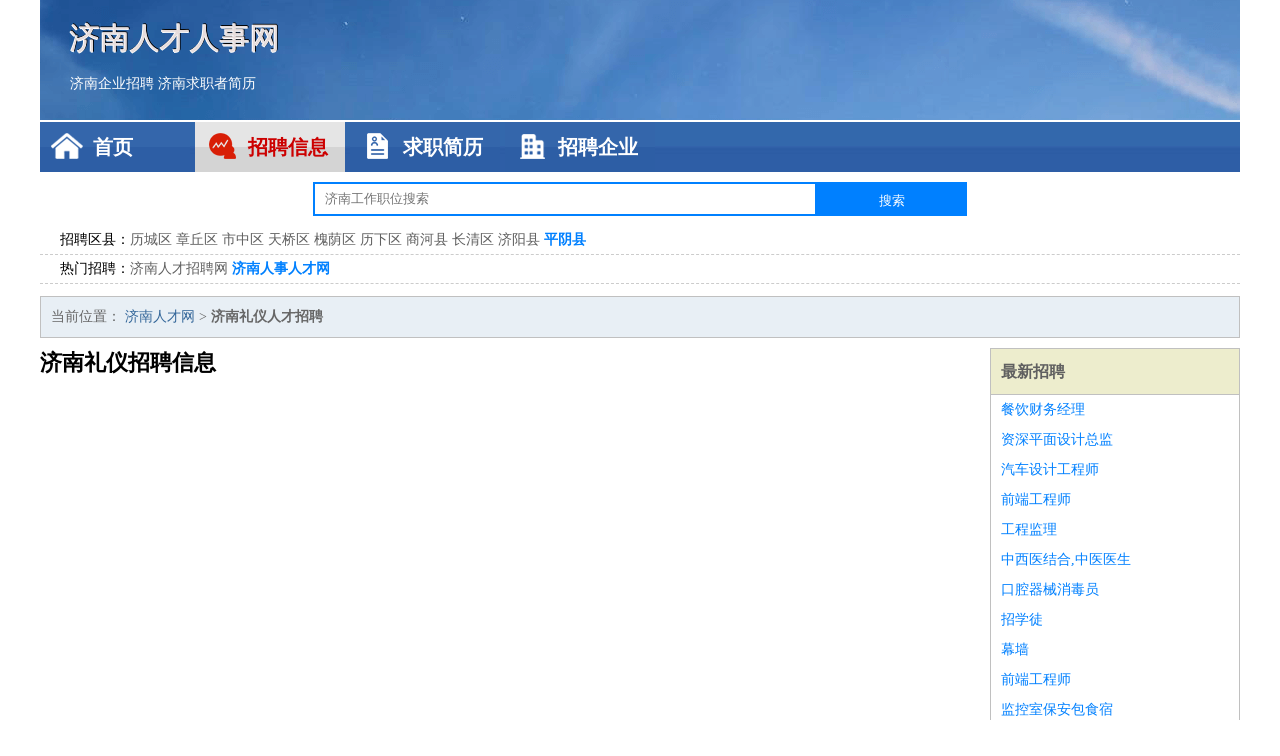

--- FILE ---
content_type: text/html
request_url: http://www.hzx0609.com/liyi/
body_size: 2242
content:
<!DOCTYPE html>
<html>
<head>
<meta charset="UTF-8">
<meta name="viewport" content="width=device-width, initial-scale=1.0">
<meta http-equiv="X-UA-Compatible" content="IE=edge,chrome=1">
<meta name="applicable-device" content="pc,mobile">
<meta name="robots" content="all">
<meta name="keywords" content="济南礼仪人才人事招聘网">
<title>济南礼仪人才人事招聘网 </title>
<link rel="stylesheet" type="text/css" media="screen" href="/static/default/css/common.css?v=1769274334"/>
</head>
<body>
<div class="header inner">
<div class="mod-head">
<div class="hd">
<a href="/" class="logo">济南人才人事网</a>
<a href="/zhaopin/">济南企业招聘</a>
<a href="/jianli/">济南求职者简历</a>
</div>
<div class="bd">
<div class="nav">
<a href="/" class="home">首页</a>
<a href="/zhaopin/" class="job active">招聘信息</a>
<a href="/jianli/" class="jianli">求职简历</a>
<a href="/qiye/" class="qiye">招聘企业</a>
</div>
</div>
</div>
<div class="mod-search">
<div class="hd">
<form action="#">
<input type="text" class="text-input" placeholder="济南工作职位搜索" name="keyword"><input type="submit" value="搜索" class="btn">
</form>
</div>
<div class="bd auto" id="search_bd">
<div class="box">
<div class="item">
<span>招聘区县：</span>
<p>
<a href="/lichengqu/" target="_blank">历城区</a>
<a href="/zhangqiuqu/" target="_blank">章丘区</a>
<a href="/shizhongqu/" target="_blank">市中区</a>
<a href="/tianqiaoqu/" target="_blank">天桥区</a>
<a href="/huaiyinqu/" target="_blank">槐荫区</a>
<a href="/lixiaqu/" target="_blank">历下区</a>
<a href="/shanghexian/" target="_blank">商河县</a>
<a href="/changqingqu/" target="_blank">长清区</a>
<a href="/jiyangxian/" target="_blank">济阳县</a>
<a href="/pingyinxian/" class="active" target="_blank">平阴县</a>
</p>
</div>
<div class="item">
<span>热门招聘：</span>
<p>
<a href="/jinanrencaizhaopinwang/" target="_blank">济南人才招聘网</a>
<a href="/jinanrenshirencaiwang/" class="active" target="_blank">济南人事人才网</a>
</p>
</div>
</div>
</div>
</div>
</div>
<div class="container inner">
<div class="mod-breadcrumbs">
<div class="bd">
当前位置：
<a href="/">济南人才网</a> &gt;
<strong>济南礼仪人才招聘</strong>
</div>
</div>
<div class="main">
<div class="mod-list">
<div class="hd">
<h1>济南礼仪招聘信息</h1>
</div>
<div class="bd">
<ul>
</ul>
</div>
<div class="ft">
</div>
</div>
</div>
<div class="side">
<div class="mod-recommed module">
<div class="hd">
<a href="/zhaopin/">最新招聘</a>
</div>
<div class="bd">
<ul>
<li>
<a href="/zhaopin/1091.html" target="_blank">餐饮财务经理</a>
</li>
<li>
<a href="/zhaopin/1090.html" target="_blank">资深平面设计总监</a>
</li>
<li>
<a href="/zhaopin/1089.html" target="_blank">汽车设计工程师</a>
</li>
<li>
<a href="/zhaopin/1088.html" target="_blank">前端工程师</a>
</li>
<li>
<a href="/zhaopin/1087.html" target="_blank">工程监理</a>
</li>
<li>
<a href="/zhaopin/1086.html" target="_blank">中西医结合,中医医生</a>
</li>
<li>
<a href="/zhaopin/1085.html" target="_blank">口腔器械消毒员</a>
</li>
<li>
<a href="/zhaopin/1084.html" target="_blank">招学徒</a>
</li>
<li>
<a href="/zhaopin/1083.html" target="_blank">幕墙</a>
</li>
<li>
<a href="/zhaopin/1082.html" target="_blank">前端工程师</a>
</li>
<li>
<a href="/zhaopin/1081.html" target="_blank">监控室保安包食宿</a>
</li>
<li>
<a href="/zhaopin/1080.html" target="_blank">高级程序员－JAVA</a>
</li>
<li>
<a href="/zhaopin/1079.html" target="_blank">区域销售总监</a>
</li>
<li>
<a href="/zhaopin/1078.html" target="_blank">销售区域经理</a>
</li>
<li>
<a href="/zhaopin/1077.html" target="_blank">区域销售主管</a>
</li>
<li>
<a href="/zhaopin/1076.html" target="_blank">麻醉产品市场经理</a>
</li>
<li>
<a href="/zhaopin/1075.html" target="_blank">潍坊市招聘市场专员</a>
</li>
<li>
<a href="/zhaopin/1074.html" target="_blank">市场策划</a>
</li>
<li>
<a href="/zhaopin/1073.html" target="_blank">青岛市招聘策划经理3</a>
</li>
<li>
<a href="/zhaopin/1072.html" target="_blank">潍坊市招聘市场专员</a>
</li>
</ul>
</div>
</div>
<div class="mod-recommed mod-hot module">
<div class="hd">
<a href="/jianli/">最新简历</a>
</div>
<div class="bd">
<ul>
<li>
<a href="/jianli/82.html" target="_blank">羊桐语</a>
</li>
<li>
<a href="/jianli/83.html" target="_blank">樊健业</a>
</li>
<li>
<a href="/jianli/84.html" target="_blank">滕棋玄</a>
</li>
<li>
<a href="/jianli/85.html" target="_blank">全志章</a>
</li>
<li>
<a href="/jianli/90.html" target="_blank">仇冠福</a>
</li>
<li>
<a href="/jianli/95.html" target="_blank">欧阳欣姗</a>
</li>
<li>
<a href="/jianli/96.html" target="_blank">安棋豪</a>
</li>
<li>
<a href="/jianli/99.html" target="_blank">乔睿邦</a>
</li>
<li>
<a href="/jianli/101.html" target="_blank">车韵辰</a>
</li>
<li>
<a href="/jianli/103.html" target="_blank">力艺清</a>
</li>
<li>
<a href="/jianli/104.html" target="_blank">管春霖</a>
</li>
<li>
<a href="/jianli/106.html" target="_blank">湛琦雪</a>
</li>
<li>
<a href="/jianli/111.html" target="_blank">鲁轩业</a>
</li>
<li>
<a href="/jianli/112.html" target="_blank">汝菱芹</a>
</li>
<li>
<a href="/jianli/113.html" target="_blank">官哲雨</a>
</li>
<li>
<a href="/jianli/116.html" target="_blank">荀雪菲</a>
</li>
<li>
<a href="/jianli/117.html" target="_blank">郭忆露</a>
</li>
<li>
<a href="/jianli/118.html" target="_blank">沙尚泉</a>
</li>
<li>
<a href="/jianli/119.html" target="_blank">锺冰芷</a>
</li>
<li>
<a href="/jianli/120.html" target="_blank">安蕾碧</a>
</li>
</ul>
</div>
</div>
</div>
</div>
<div class="footer">
<div class="inner">
<div class="mod-foot">
<p><a href="//www.hzx0609.com/">济南人才招聘网-济南人事人才网-济南人才网招聘网</a></p>
<p><a href="//www.hzx0609.com/" target="_blank">关于我们</a>
<a href="//www.hzx0609.com/" target="_blank">济南人才网</a>  <a href="//www.hzx0609.com/sitemap.xml" target="_blank">网站地图</a> Copyright &copy; 2010-2026  All Rights Reserved.
</p>
</div>
</div>
</div>
<script src="/static/default/script/jquery-1.11.0.min.js"></script>
<script src="/static/default/script/common.js"></script>
<script defer src="https://static.cloudflareinsights.com/beacon.min.js/vcd15cbe7772f49c399c6a5babf22c1241717689176015" integrity="sha512-ZpsOmlRQV6y907TI0dKBHq9Md29nnaEIPlkf84rnaERnq6zvWvPUqr2ft8M1aS28oN72PdrCzSjY4U6VaAw1EQ==" data-cf-beacon='{"version":"2024.11.0","token":"ed1dd2746fa248a1bef17a106c33524c","r":1,"server_timing":{"name":{"cfCacheStatus":true,"cfEdge":true,"cfExtPri":true,"cfL4":true,"cfOrigin":true,"cfSpeedBrain":true},"location_startswith":null}}' crossorigin="anonymous"></script>
</body>
</html>
